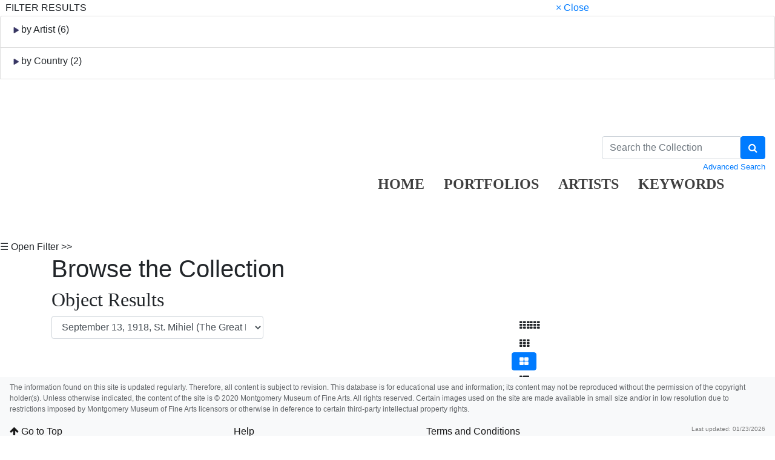

--- FILE ---
content_type: text/html; charset=UTF-8
request_url: https://collection.mmfa.org/objects-1/portfolio?records=50&query=keywordPath%20%3D%20%22Q%22%20and%20Disp_Obj_Type%20%3D%20%22Print%22%20and%20Century%20%3D%20%22Twentieth%20Century%22&sort=0
body_size: 10074
content:
<!DOCTYPE html PUBLIC "-//W3C//DTD XHTML 1.0 Transitional//EN"
        "http://www.w3.org/TR/xhtml1/DTD/xhtml1-transitional.dtd">
<!--Objects_1/Portfolio.htm-->
<html lang="en">

<head>
    <title>MMFA - </title>
    <meta http-equiv="content-type" content="text/html; charset=ISO-8859-1">
<meta name="viewport" content="width=device-width, initial-scale=1">

<link rel="stylesheet" type="text/css" href="https://maxcdn.bootstrapcdn.com/font-awesome/4.7.0/css/font-awesome.min.css" />


        <!-- start scripts -->
	<link rel="icon" href="/graphics/favicon.ico" type="image/x-ico" />

    <!-- inserts JavaScript at the top of every page -->
    <!-- <script type="text/javascript" src="/scripts/jquery-3.1.0.min.js"></script> -->
    <!-- <script src="https://ajax.googleapis.com/ajax/libs/jquery/3.3.1/jquery.min.js"></script> -->
    <script src="https://ajax.googleapis.com/ajax/libs/jquery/3.5.1/jquery.min.js"></script>

	<!-- <script src="https://code.jquery.com/jquery-1.12.4.js"></script>
    <script src="https://code.jquery.com/ui/1.12.1/jquery-ui.js"></script> -->
	<script src="https://cdnjs.cloudflare.com/ajax/libs/popper.js/1.14.7/umd/popper.min.js" integrity="sha384-UO2eT0CpHqdSJQ6hJty5KVphtPhzWj9WO1clHTMGa3JDZwrnQq4sF86dIHNDz0W1" crossorigin="anonymous"></script>

	<link rel="stylesheet" href="https://stackpath.bootstrapcdn.com/bootstrap/4.3.1/css/bootstrap.min.css" integrity="sha384-ggOyR0iXCbMQv3Xipma34MD+dH/1fQ784/j6cY/iJTQUOhcWr7x9JvoRxT2MZw1T" crossorigin="anonymous">
	<script src="https://stackpath.bootstrapcdn.com/bootstrap/4.3.1/js/bootstrap.min.js" integrity="sha384-JjSmVgyd0p3pXB1rRibZUAYoIIy6OrQ6VrjIEaFf/nJGzIxFDsf4x0xIM+B07jRM" crossorigin="anonymous"></script>

	<script src="https://unpkg.com/isotope-layout@3/dist/isotope.pkgd.min.js"></script>

	<script async src="https://www.googletagmanager.com/gtag/js?id=UA-113076750-1"></script>
	<script type="text/javascript" src="/scripts/ga_tags.js"></script>

    <script type="text/javascript" src="/scripts/highslide/highslide-full.min.js"></script>
    <link rel="stylesheet" type="text/css" href="/scripts/highslide/highslide.css" />
    <script type="text/javascript" src="/scripts/highslideinit.js"></script>
	
	<script type="text/javascript" src="/scripts/myscript.js"></script>
	<script async src="https://www.googletagmanager.com/gtag/js?id=UA-xxx"></script>
	<script type="text/javascript" src="/scripts/ga_tags.js"></script>

	<link rel="stylesheet" href="https://ajax.googleapis.com/ajax/libs/jqueryui/1.12.1/themes/smoothness/jquery-ui.css">
	<script src="https://ajax.googleapis.com/ajax/libs/jqueryui/1.12.1/jquery-ui.min.js"></script>

	<link id="bsdp-css" href="/scripts/bootstrap-datepicker/css/bootstrap-datepicker3.min.css" rel="stylesheet">
	<script src="/scripts/bootstrap-datepicker/js/bootstrap-datepicker.min.js"></script>
	<link rel="stylesheet" type="text/css" href="/kioskstyles.css"/>
    <script type="text/javascript">
		function getGallerySystemsCookie(name) {
			var value = "; " + document.cookie;
			var parts = value.split("; GSWK_" + name + "=");
			if (parts.length >= 2) {
				return parts.pop().split(";").shift();
			} else {
				return "";
			}
		}

		// console.log(jQuery);
        function getStyleObj (obj) {
            // returns a 'style' object that's properly formatted for the user's browser
            if(is.ns5) {
                styleObj = document.getElementById(obj).style;
            }
            else if(is.ie) {
                styleObj = eval("document.all." + obj + ".style");
            }
            else if(is.ns) {
                styleObj = eval("document." + obj);
            }

            return styleObj;
        }

        function menuOn(selMenu) {
            // // Change the background color of selMenu on mouse rollover.
            // var obj = getStyleObj(selMenu);
            // obj.backgroundColor ="#000";
            // //this color corresponds to the .menu a:hover bgcolor set in kioskstyles.css
        }

        function menuOff(selMenu) {
            // // Remove the background color of selMenu on mouse rollout.
            // if(currentMenu == selMenu) {
            //     // this is the 'current' menu; it should continue to look selected;
            //     setMenu(selMenu);
            // } else {
            //     var obj = getStyleObj(selMenu);
            //     obj.backgroundColor ="";
            // }
        }

        var currentMenu = "";

        function setMenu(selMenu) {
            // // Changes the background color of the selected menu
            // // This function is called in the 'onload' script of <body> tags.
            // currentMenu = selMenu;
            // var obj = getStyleObj(selMenu);
            // obj.backgroundColor ="#666666";
        }

        function showHelp(theURL) {
            theURL = '/Help/'+theURL+'.htm';
            var newWindow = window.open(theURL,'Help','width=300,height=400,scrollbars,resizable');
        }

        function addToPort(SessionID,Sequence,objID) {
            document.theForm.objID.value = objID;
            suffix = "?sid="+SessionID + "&x=" + Sequence;
            var portWind = window.open("/Kiosk/ChoosePort.htm"+suffix,"ChoosePort","height=150,width=300")
        }

        function addIDs() {
            document.theForm.action = document.theForm.action+document.theForm.portID.value+"*"+document.theForm.objID.value+suffix;
            document.theForm.submit();
        }

      $(document).ready( function() {
        $( "#accordion" ).accordion({
          collapsible: true,
          header: '.other-info',
          heightStyle: "content",
          active: false
        });
      } );

 
/* ^^^^^^^^^^^^^^^^^^^^^^^^^^^^^^^^^^^^^^^^^^^^^^^^^^^^^^^^^^^^^^
Disable context menu on images by GreenLava (BloggerSentral.com)
Version 1.0
You are free to copy and share this code but please do not remove this credit notice.
^^^^^^^^^^^^^^^^^^^^^^^^^^^^^^^^^^^^^^^^^^^^^^^^^^^^^^^^^^^^^^ */

   function nocontext(e) {
     var clickedTag = (e==null) ? event.srcElement.tagName : e.target.tagName;
     if (clickedTag == "IMG") {
       alert(alertMsg);
       return false;
     }
   }
   var alertMsg = "Right-click is disabled.";
   document.oncontextmenu = nocontext;
  //-->

    </script>
    <!-- have this at the end -->
    <link rel="stylesheet" type="text/css" href="/css/filterbox.css"/>
    <script type="text/javascript" src="/scripts/filterbox.js"></script>

    <!-- end scripts -->


</head>

<body class="clearfix">
    <div id="filterBox" class="sidenav">
    <div id="title">
		<table width="100%"><tr>
			<td>&nbsp;&nbsp;FILTER RESULTS</td>
			<td class="closebtn"><a href="javascript:void(0)" onclick="closeNav()">&times; Close</a></td>
		</tr></table>
    </div>

    <div id="filterFields">
        
        
			<div class="list-group"> <!-- by Artist -->
				<small>
					<div class="list-group-item">
						<h6 class="fieldName" id="artist">
							<img id="artistTriangleRight" src="/graphics/carat-right.jpg"/>
							<img id="artistTriangleDown" src="/graphics/carat-down.jpg" style="display:none;"/>
							by Artist (6)
						</h6>
					</div>
					<div id="artistValues" style="display:none;">
       					
						
							<a href="/objects-1/portfolio?records&#61;50&amp;query&#61;keywordPath&#37;20&#37;3D&#37;20&#37;22Q&#37;22&#37;20and&#37;20Disp_Obj_Type&#37;20&#37;3D&#37;20&#37;22Print&#37;22&#37;20and&#37;20Century&#37;20&#37;3D&#37;20&#37;22Twentieth&#37;20Century&#37;22&#37;20and&#37;20Disp_Maker_1&#37;20&#37;3D&#37;20&#37;22Anne Goldthwaite&#37;22&amp;sort&#61;0"
								class="list-group-item" style="padding: 5px 5px;">
							<div class="d-flex w-100 justify-content-between">
								<span class="mb-1">
									&nbsp;
									
										Anne Goldthwaite
									
								</span>
								<small class="text-muted">
									<span class="badge-pill badge-secondary text-right">9</span>
								</small>
							</div>
						</a>
					
							<a href="/objects-1/portfolio?records&#61;50&amp;query&#61;keywordPath&#37;20&#37;3D&#37;20&#37;22Q&#37;22&#37;20and&#37;20Disp_Obj_Type&#37;20&#37;3D&#37;20&#37;22Print&#37;22&#37;20and&#37;20Century&#37;20&#37;3D&#37;20&#37;22Twentieth&#37;20Century&#37;22&#37;20and&#37;20Disp_Maker_1&#37;20&#37;3D&#37;20&#37;22Audrey Flack&#37;22&amp;sort&#61;0"
								class="list-group-item" style="padding: 5px 5px;">
							<div class="d-flex w-100 justify-content-between">
								<span class="mb-1">
									&nbsp;
									
										Audrey Flack
									
								</span>
								<small class="text-muted">
									<span class="badge-pill badge-secondary text-right">1</span>
								</small>
							</div>
						</a>
					
							<a href="/objects-1/portfolio?records&#61;50&amp;query&#61;keywordPath&#37;20&#37;3D&#37;20&#37;22Q&#37;22&#37;20and&#37;20Disp_Obj_Type&#37;20&#37;3D&#37;20&#37;22Print&#37;22&#37;20and&#37;20Century&#37;20&#37;3D&#37;20&#37;22Twentieth&#37;20Century&#37;22&#37;20and&#37;20Disp_Maker_1&#37;20&#37;3D&#37;20&#37;22James Furr&#37;22&amp;sort&#61;0"
								class="list-group-item" style="padding: 5px 5px;">
							<div class="d-flex w-100 justify-content-between">
								<span class="mb-1">
									&nbsp;
									
										James Furr
									
								</span>
								<small class="text-muted">
									<span class="badge-pill badge-secondary text-right">1</span>
								</small>
							</div>
						</a>
					
							<a href="/objects-1/portfolio?records&#61;50&amp;query&#61;keywordPath&#37;20&#37;3D&#37;20&#37;22Q&#37;22&#37;20and&#37;20Disp_Obj_Type&#37;20&#37;3D&#37;20&#37;22Print&#37;22&#37;20and&#37;20Century&#37;20&#37;3D&#37;20&#37;22Twentieth&#37;20Century&#37;22&#37;20and&#37;20Disp_Maker_1&#37;20&#37;3D&#37;20&#37;22Kerr Eby&#37;22&amp;sort&#61;0"
								class="list-group-item" style="padding: 5px 5px;">
							<div class="d-flex w-100 justify-content-between">
								<span class="mb-1">
									&nbsp;
									
										Kerr Eby
									
								</span>
								<small class="text-muted">
									<span class="badge-pill badge-secondary text-right">2</span>
								</small>
							</div>
						</a>
					
							<a href="/objects-1/portfolio?records&#61;50&amp;query&#61;keywordPath&#37;20&#37;3D&#37;20&#37;22Q&#37;22&#37;20and&#37;20Disp_Obj_Type&#37;20&#37;3D&#37;20&#37;22Print&#37;22&#37;20and&#37;20Century&#37;20&#37;3D&#37;20&#37;22Twentieth&#37;20Century&#37;22&#37;20and&#37;20Disp_Maker_1&#37;20&#37;3D&#37;20&#37;22Maltby Sykes&#37;22&amp;sort&#61;0"
								class="list-group-item" style="padding: 5px 5px;">
							<div class="d-flex w-100 justify-content-between">
								<span class="mb-1">
									&nbsp;
									
										Maltby Sykes
									
								</span>
								<small class="text-muted">
									<span class="badge-pill badge-secondary text-right">1</span>
								</small>
							</div>
						</a>
					
							<a href="/objects-1/portfolio?records&#61;50&amp;query&#61;keywordPath&#37;20&#37;3D&#37;20&#37;22Q&#37;22&#37;20and&#37;20Disp_Obj_Type&#37;20&#37;3D&#37;20&#37;22Print&#37;22&#37;20and&#37;20Century&#37;20&#37;3D&#37;20&#37;22Twentieth&#37;20Century&#37;22&#37;20and&#37;20Disp_Maker_1&#37;20&#37;3D&#37;20&#37;22Mildred Nungester&#37;22&amp;sort&#61;0"
								class="list-group-item" style="padding: 5px 5px;">
							<div class="d-flex w-100 justify-content-between">
								<span class="mb-1">
									&nbsp;
									
										Mildred Nungester
									
								</span>
								<small class="text-muted">
									<span class="badge-pill badge-secondary text-right">1</span>
								</small>
							</div>
						</a>
					
					</div>
				</small>
			</div>
		

		
		

		
		
			<div class="list-group"> <!-- by Country -->
				<small>
					<div class="list-group-item">
						<h6 class="fieldName" id="country">
							<img id="countryTriangleRight" src="/graphics/carat-right.jpg"/>
							<img id="countryTriangleDown" src="/graphics/carat-down.jpg" style="display:none;"/>
							by Country (2)
						</h6>
					</div>
					<div id="countryValues" style="display:none;">
       					
						
							<a href="/objects-1/portfolio?records&#61;50&amp;query&#61;keywordPath&#37;20&#37;3D&#37;20&#37;22Q&#37;22&#37;20and&#37;20Disp_Obj_Type&#37;20&#37;3D&#37;20&#37;22Print&#37;22&#37;20and&#37;20Century&#37;20&#37;3D&#37;20&#37;22Twentieth&#37;20Century&#37;22&#37;20and&#37;20Creation_Place2&#37;20&#37;3D&#37;20&#37;22&#37;22&amp;sort&#61;0"
								    class="list-group-item" style="padding: 5px 5px;">
								<div class="d-flex w-100 justify-content-between">
									<span class="mb-1">
										&nbsp;
										
											<small><em class="disabled">{blank country}</em></small>
										
									</span>
									<small class="text-muted">
										<span class="badge-pill badge-secondary text-right">5</span>
									</small>
								</div>
							</a>
						
							<a href="/objects-1/portfolio?records&#61;50&amp;query&#61;keywordPath&#37;20&#37;3D&#37;20&#37;22Q&#37;22&#37;20and&#37;20Disp_Obj_Type&#37;20&#37;3D&#37;20&#37;22Print&#37;22&#37;20and&#37;20Century&#37;20&#37;3D&#37;20&#37;22Twentieth&#37;20Century&#37;22&#37;20and&#37;20Creation_Place2&#37;20&#37;3D&#37;20&#37;22American&#37;22&amp;sort&#61;0"
								    class="list-group-item" style="padding: 5px 5px;">
								<div class="d-flex w-100 justify-content-between">
									<span class="mb-1">
										&nbsp;
										
											American
										
									</span>
									<small class="text-muted">
										<span class="badge-pill badge-secondary text-right">10</span>
									</small>
								</div>
							</a>
						
					</div>
				</small>
			</div>
		

		
		

		
		
	</div>
</div>

    <div id="main">
        <a class="skippy sr-only sr-only-focusable" role="navigation" aria-label="Skip links" href="#main">
    Skip to Content
</a>

<header  style= "height: 250px" class="navbar navbar-expand-md navbar-light bg-none mb-3">
    <a class="navbar-brand mr-auto" href="https://mmfa.org" target="_blank">
       <div class="logo" style="display:inline;"></div>

    </a>

    <ul class="navbar-nav mt-2 mt-lg--4 px-2" style="position:absolute; top:140px; left:600px">
        <li class="nav-item px-2">
            <a class="nav-link" style="font-family: hnc;color: black;opacity: 0.75;font-weight:bold;font-size: 24px;" href="/">HOME</a>
        </li>


				
              <li class="nav-item px-2">  
                    <a class="nav-link" style="font-family: hnc; color: black;opacity: 0.75;font-weight:bold;font-size: 24px;" href="/portfolios/list?records=12">PORTFOLIOS</a>
                </li>
                
                
                
               <li class="nav-item px-2"> 
                    <a class="nav-link" style="font-family: hnc;color: black;opacity: 0.75;font-weight:bold;font-size: 24px;" href="/kiosk/BrowseArtist.htm">ARTISTS</a>
                </li>
               			   
               <li class="nav-item px-2"> <a class="nav-link" style="font-family: hnc;color: black;opacity: 0.75;font-weight:bold;font-size: 24px;" href="/kiosk/BrowseKeywords.htm">KEYWORDS</a></li>
                <li class="nav-item px-2"></li>

    </ul>

      <form class="form-inline my-2 my-lg-0" role="search" action="/4DACTION/HANDLECGI/Search" method="post">
        <input type="hidden" name="SearchField4" value="mfs"/>
        <input type="hidden" name="SearchOp4" value="all"/ id="SearchOp4">
        <input type="hidden" name="SearchTable" value="Objects_1"/>
        <input type="hidden" name="display" value="portfolio"/>
        <input type="hidden" name="records" value="50"/>
        <input type="hidden" name="sort" value="9"/>
		<input type="hidden" name="search_type" value="quick_search">

        <div style="max-width:270px" >
            <div class="input-group">
                <input class="form-control" type="text" placeholder="Search the Collection" size="35" name="SearchValue4" value=""/>
                <span class="input-group-btn">
                    <button type="submit" class="btn btn-primary" aria-label="Search Collection" name="doSubmit" style="height:100%;">
                        <i class="fa fa-search"></i>
                    </button>
                </span>
            </div>
            <div class="float-left small">
               
            </div>
            <div class="float-right small" style="padding-top:3px;">
                <a href="/kiosk/search.htm">Advanced Search</a>
            </div>
        </div>
    </form>

    
</header>

		<span onclick="openNav()" id="openFilterBtn" class="sticky-top">&#9776; Open Filter &gt;&gt;</span>


    <div class="container"> <!-- title and navigation -->
        
            <div class="pageHeader">
                <h1>Browse the Collection</h1>
                <h2 style="font-family: hnc">Object Results</h2>
            </div>
        

        <div class="row">
            <div class="col col-sm col-md-5 col-lg-4 col-xl-4 mr-auto">
                <form id='popup' name='popup' method='get' action='/objects-1/info?query=keywordPath%20%3D%20%22Q%22%20and%20Disp_Obj_Type%20%3D%20%22Print%22%20and%20Century%20%3D%20%22Twentieth%20Century%22&sort=0'>
                    <input type='hidden' name='query' id='query' value='keywordPath%20%3D%20%22Q%22%20and%20Disp_Obj_Type%20%3D%20%22Print%22%20and%20Century%20%3D%20%22Twentieth%20Century%22' />
                    <select class="form-control" name='page' title='page' id='page' onchange='document.forms["popup"].submit()'>
                        
                            <option value='1'  selected='selected' >
                                September 13, 1918, St. Mihiel (The Great Black Cloud) - Kerr Eby
                            </option>
                        
                            <option value='2' >
                                Ouray&#39;s Magic Pipe Dream - James Furr
                            </option>
                        
                            <option value='3' >
                                Fourth of July Still Life - Audrey Flack
                            </option>
                        
                            <option value='4' >
                                USO Square Dance - Mildred Nungester
                            </option>
                        
                            <option value='5' >
                                U. S. Soldier - Anne Goldthwaite
                            </option>
                        
                            <option value='6' >
                                Captain Edward Lowry (No. 2) - Anne Goldthwaite
                            </option>
                        
                            <option value='7' >
                                Captain Edward Lowry (No. 2) - Anne Goldthwaite
                            </option>
                        
                            <option value='8' >
                                Captain Edward Lowry (No. 1) - Anne Goldthwaite
                            </option>
                        
                            <option value='9' >
                                Profile Portrait of a Sailor - Anne Goldthwaite
                            </option>
                        
                            <option value='10' >
                                Of the London Scottish - Anne Goldthwaite
                            </option>
                        
                            <option value='11' >
                                Two Soldiers at Yaphank - Anne Goldthwaite
                            </option>
                        
                            <option value='12' >
                                Two Soldiers at Yaphank - Anne Goldthwaite
                            </option>
                        
                            <option value='13' >
                                Jules Kilmer Korner - Anne Goldthwaite
                            </option>
                        
                            <option value='14' >
                                Chow - Maltby Sykes
                            </option>
                        
                            <option value='15' >
                                No Man&#39;s Land, St. Mihiel Drive - Kerr Eby
                            </option>
                        
                    </select>
                </form>
            </div>

            <div class="col col-sm col-md-4 col-lg-4 col-xl-4"> <!-- display options -->
                <div class="display-options" style="display:inline;">
                        <div claass="navtxt">
                            <a class="btn btn-default" href="/objects-1/tiny_thumbnails?records=500&query=keywordPath%20%3D%20%22Q%22%20and%20Disp_Obj_Type%20%3D%20%22Print%22%20and%20Century%20%3D%20%22Twentieth%20Century%22&sort=0" aria-label="Go to Tiny Thumbnails view">
                                <i class="fa fa-th" aria-hidden="true" style="margin-right:1px;"></i><i class="fa fa-th" aria-hidden="true"></i>
                            </a>
                        </div>
                    <div claass="navtxt">
                        <a class="btn btn-default" href="/objects-1/thumbnails?records=20&query=keywordPath%20%3D%20%22Q%22%20and%20Disp_Obj_Type%20%3D%20%22Print%22%20and%20Century%20%3D%20%22Twentieth%20Century%22&sort=0" aria-label="Go to Thumbnails view">
                            <i class="fa fa-th" aria-hidden="true"></i>
                        </a>
                    </div>
                    <div claass="navtxt">
                        <a class="btn btn-primary" disabled="disabled" href="#" aria-label="Go to Portfolio view">
                            <i class="fa fa-th-large" aria-hidden="true"></i>
                        </a>
                    </div>
                    <div claass="navtxt">
                        <a class="btn btn-default" href="/objects-1/list?records=25&query=keywordPath%20%3D%20%22Q%22%20and%20Disp_Obj_Type%20%3D%20%22Print%22%20and%20Century%20%3D%20%22Twentieth%20Century%22&sort=0" aria-label="Stay on list view">
                            <i class="fa fa-th-list"></i>
                        </a>
                    </div>
                </div>
            </div>
        </div>

        <!-- start pagenavigation -->

<!-- draws next/previous links at the top of every page that has a record selection -->

<style>
    .pager {
        margin-bottom: 0;
        padding-bottom: 0;
    }
    .pager li > span.textOnly {
      display: inline-block;
      padding: 5px 14px;
      background-color: #fff;
      border: 0;
    }
</style>

<table width=100% class="mt-2">
    <tr>
        <td>
            
                <button type="button" class="btn btn-outline-secondary" disabled>
                    <span class="fa fa-step-backward" aria-hidden="true"></span>
                    First
                </button>
                <button type="button" class="btn btn-outline-secondary" disabled>
                    <span class="fa fa-chevron-left" aria-hidden="true"></span>
                    Previous
                </button>
            
        </td>
        <td class="text-center">
            
        		Showing 1 to 15 of 15 Records
        	
        </td>
        <td>
            <div class="float-right">
                
                    <button type="button" class="btn btn-outline-secondary" disabled>
                        Next
                        <span class="fa fa-chevron-right" aria-hidden="true"></span>
                    </button>
                    <button type="button" class="btn btn-outline-secondary" disabled>
                        Last
                        <span class="fa fa-step-forward" aria-hidden="true"></span>
                    </button>
                
            </div>
        </td>
    </tr>
</table>

<p class="err"></p>

<!-- end pagenavigation -->

    </div>
<p style="text-align: center;font-weight: NORMAL;font-family:hnc"> Narrow down your search with the FILTER RESULTS tab on the right.<p>
    <hr/>

    <div style="position: relative;">


        <div class="container">
            <a name="main"></a>

            <!-- The following will repeat for each record in the page.-->
            <div class="d-flex flex-wrap align-self-start">
                  <!-- loads the first record -->
                                          <!-- set temp counter for the loop -->

                <!--The following will be repeated for each record in the Object List.-->
                                       <!-- loop based on the temp counter -->
                                                                     <!-- increment the temp counter -->
                    <div class="m-4">
                        <div class="card hoverOutline text-center" style="width:300px; margin-bottom:10px;">
                            <div class="card-img-top" style="max-width:300px;max-height:300px;">
                                <a href="/objects-1/info?query&#61;keywordPath&#37;20&#37;3D&#37;20&#37;22Q&#37;22&#37;20and&#37;20Disp_Obj_Type&#37;20&#37;3D&#37;20&#37;22Print&#37;22&#37;20and&#37;20Century&#37;20&#37;3D&#37;20&#37;22Twentieth&#37;20Century&#37;22&amp;sort&#61;0"
                                    aria-label="Open description page for September 13, 1918, St. Mihiel (The Great Black Cloud)"
                                    title="Open object description">

                                    
                                        <img src="/media/Previews/1992/1992.0002.0001.or1.png"
                                             height="193"
                                             width="300"
                                             alt="Image of September 13, 1918, St. Mihiel (The Great Black Cloud)" />
                                    
                                </a>
                            </div>

                            <div class="card-body">
                                
                                    <h5 class="card-title">
                                        <a class="noColor" href="/objects-1/info?query&#61;keywordPath&#37;20&#37;3D&#37;20&#37;22Q&#37;22&#37;20and&#37;20Disp_Obj_Type&#37;20&#37;3D&#37;20&#37;22Print&#37;22&#37;20and&#37;20Century&#37;20&#37;3D&#37;20&#37;22Twentieth&#37;20Century&#37;22&amp;sort&#61;0"
                                            aria-label="Open description page for September 13, 1918, St. Mihiel (The Great Black Cloud)"
                                            title="Open object description">
                                            <em>September 13, 1918, St. Mihiel (The Great Black Cloud)</em>
                                        </a>
                                    </h5>
                                

                                <p class="card-text small">
                                    
                                        <a href="/artist-maker/info/49?sort&#61;3"
                                            aria-label="Open artist detail record for Kerr Eby linked to September 13, 1918, St. Mihiel (The Great Black Cloud)">
                                            Kerr Eby
                                        </a><br/>
                                    
                                    1934<br/>
                                    
                                        Etching and aquatint on paper<br/>
                                    
                                    <br/>									


  
                                </p>

                                
                            </div>
                        </div>
                    </div>
                                                     <!-- load the next record -->
                                       <!-- loop based on the temp counter -->
                                                                     <!-- increment the temp counter -->
                    <div class="m-4">
                        <div class="card hoverOutline text-center" style="width:300px; margin-bottom:10px;">
                            <div class="card-img-top" style="max-width:300px;max-height:300px;">
                                <a href="/objects-1/info?query&#61;keywordPath&#37;20&#37;3D&#37;20&#37;22Q&#37;22&#37;20and&#37;20Disp_Obj_Type&#37;20&#37;3D&#37;20&#37;22Print&#37;22&#37;20and&#37;20Century&#37;20&#37;3D&#37;20&#37;22Twentieth&#37;20Century&#37;22&amp;sort&#61;0&amp;page&#61;2"
                                    aria-label="Open description page for Ouray&#39;s Magic Pipe Dream"
                                    title="Open object description">

                                    
                                        <img src="/media/Previews/1970-1979/1972.0002.or1.png"
                                             height="300"
                                             width="232"
                                             alt="Image of Ouray&#39;s Magic Pipe Dream" />
                                    
                                </a>
                            </div>

                            <div class="card-body">
                                
                                    <h5 class="card-title">
                                        <a class="noColor" href="/objects-1/info?query&#61;keywordPath&#37;20&#37;3D&#37;20&#37;22Q&#37;22&#37;20and&#37;20Disp_Obj_Type&#37;20&#37;3D&#37;20&#37;22Print&#37;22&#37;20and&#37;20Century&#37;20&#37;3D&#37;20&#37;22Twentieth&#37;20Century&#37;22&amp;sort&#61;0&amp;page&#61;2"
                                            aria-label="Open description page for Ouray&#39;s Magic Pipe Dream"
                                            title="Open object description">
                                            <em>Ouray&#39;s Magic Pipe Dream</em>
                                        </a>
                                    </h5>
                                

                                <p class="card-text small">
                                    
                                        <a href="/artist-maker/info/401?sort&#61;3"
                                            aria-label="Open artist detail record for James Furr linked to Ouray&#39;s Magic Pipe Dream">
                                            James Furr
                                        </a><br/>
                                    
                                    1971<br/>
                                    
                                        Color lithograph on paper<br/>
                                    
                                    <br/>									


  
                                </p>

                                
                            </div>
                        </div>
                    </div>
                                                     <!-- load the next record -->
                                       <!-- loop based on the temp counter -->
                                                                     <!-- increment the temp counter -->
                    <div class="m-4">
                        <div class="card hoverOutline text-center" style="width:300px; margin-bottom:10px;">
                            <div class="card-img-top" style="max-width:300px;max-height:300px;">
                                <a href="/objects-1/info?query&#61;keywordPath&#37;20&#37;3D&#37;20&#37;22Q&#37;22&#37;20and&#37;20Disp_Obj_Type&#37;20&#37;3D&#37;20&#37;22Print&#37;22&#37;20and&#37;20Century&#37;20&#37;3D&#37;20&#37;22Twentieth&#37;20Century&#37;22&amp;sort&#61;0&amp;page&#61;3"
                                    aria-label="Open description page for Fourth of July Still Life"
                                    title="Open object description">

                                    
                                        <img src="/media/Previews/1970-1979/1976.0153.or.png"
                                             height="293"
                                             width="300"
                                             alt="Image of Fourth of July Still Life" />
                                    
                                </a>
                            </div>

                            <div class="card-body">
                                
                                    <h5 class="card-title">
                                        <a class="noColor" href="/objects-1/info?query&#61;keywordPath&#37;20&#37;3D&#37;20&#37;22Q&#37;22&#37;20and&#37;20Disp_Obj_Type&#37;20&#37;3D&#37;20&#37;22Print&#37;22&#37;20and&#37;20Century&#37;20&#37;3D&#37;20&#37;22Twentieth&#37;20Century&#37;22&amp;sort&#61;0&amp;page&#61;3"
                                            aria-label="Open description page for Fourth of July Still Life"
                                            title="Open object description">
                                            <em>Fourth of July Still Life</em>
                                        </a>
                                    </h5>
                                

                                <p class="card-text small">
                                    
                                        <a href="/artist-maker/info/54?sort&#61;3"
                                            aria-label="Open artist detail record for Audrey Flack linked to Fourth of July Still Life">
                                            Audrey Flack
                                        </a><br/>
                                    
                                    1975<br/>
                                    
                                        Screen print, laminated, die cut on paper<br/>
                                    
                                    <br/>									


  
                                </p>

                                
                            </div>
                        </div>
                    </div>
                                                     <!-- load the next record -->
                                       <!-- loop based on the temp counter -->
                                                                     <!-- increment the temp counter -->
                    <div class="m-4">
                        <div class="card hoverOutline text-center" style="width:300px; margin-bottom:10px;">
                            <div class="card-img-top" style="max-width:300px;max-height:300px;">
                                <a href="/objects-1/info?query&#61;keywordPath&#37;20&#37;3D&#37;20&#37;22Q&#37;22&#37;20and&#37;20Disp_Obj_Type&#37;20&#37;3D&#37;20&#37;22Print&#37;22&#37;20and&#37;20Century&#37;20&#37;3D&#37;20&#37;22Twentieth&#37;20Century&#37;22&amp;sort&#61;0&amp;page&#61;4"
                                    aria-label="Open description page for USO Square Dance"
                                    title="Open object description">

                                    
                                        <img src="/media/Previews/1989/1989.0008.0010.or1.png"
                                             height="223"
                                             width="300"
                                             alt="Image of USO Square Dance" />
                                    
                                </a>
                            </div>

                            <div class="card-body">
                                
                                    <h5 class="card-title">
                                        <a class="noColor" href="/objects-1/info?query&#61;keywordPath&#37;20&#37;3D&#37;20&#37;22Q&#37;22&#37;20and&#37;20Disp_Obj_Type&#37;20&#37;3D&#37;20&#37;22Print&#37;22&#37;20and&#37;20Century&#37;20&#37;3D&#37;20&#37;22Twentieth&#37;20Century&#37;22&amp;sort&#61;0&amp;page&#61;4"
                                            aria-label="Open description page for USO Square Dance"
                                            title="Open object description">
                                            <em>USO Square Dance</em>
                                        </a>
                                    </h5>
                                

                                <p class="card-text small">
                                    
                                        <a href="/artist-maker/info/493?sort&#61;3"
                                            aria-label="Open artist detail record for Mildred Nungester linked to USO Square Dance">
                                            Mildred Nungester
                                        </a><br/>
                                    
                                    1943<br/>
                                    
                                        Lithograph on paper<br/>
                                    
                                    <br/>									


  
                                </p>

                                
                            </div>
                        </div>
                    </div>
                                                     <!-- load the next record -->
                                       <!-- loop based on the temp counter -->
                                                                     <!-- increment the temp counter -->
                    <div class="m-4">
                        <div class="card hoverOutline text-center" style="width:300px; margin-bottom:10px;">
                            <div class="card-img-top" style="max-width:300px;max-height:300px;">
                                <a href="/objects-1/info?query&#61;keywordPath&#37;20&#37;3D&#37;20&#37;22Q&#37;22&#37;20and&#37;20Disp_Obj_Type&#37;20&#37;3D&#37;20&#37;22Print&#37;22&#37;20and&#37;20Century&#37;20&#37;3D&#37;20&#37;22Twentieth&#37;20Century&#37;22&amp;sort&#61;0&amp;page&#61;5"
                                    aria-label="Open description page for U. S. Soldier"
                                    title="Open object description">

                                    
                                        <img src="/media/Previews/1970-1979/1972.0060.or1.png"
                                             height="300"
                                             width="228"
                                             alt="Image of U. S. Soldier" />
                                    
                                </a>
                            </div>

                            <div class="card-body">
                                
                                    <h5 class="card-title">
                                        <a class="noColor" href="/objects-1/info?query&#61;keywordPath&#37;20&#37;3D&#37;20&#37;22Q&#37;22&#37;20and&#37;20Disp_Obj_Type&#37;20&#37;3D&#37;20&#37;22Print&#37;22&#37;20and&#37;20Century&#37;20&#37;3D&#37;20&#37;22Twentieth&#37;20Century&#37;22&amp;sort&#61;0&amp;page&#61;5"
                                            aria-label="Open description page for U. S. Soldier"
                                            title="Open object description">
                                            <em>U. S. Soldier</em>
                                        </a>
                                    </h5>
                                

                                <p class="card-text small">
                                    
                                        <a href="/artist-maker/info/60?sort&#61;3"
                                            aria-label="Open artist detail record for Anne Goldthwaite linked to U. S. Soldier">
                                            Anne Goldthwaite
                                        </a><br/>
                                    
                                    about 1915<br/>
                                    
                                        Etching on paper<br/>
                                    
                                    <br/>									


  
                                </p>

                                
                            </div>
                        </div>
                    </div>
                                                     <!-- load the next record -->
                                       <!-- loop based on the temp counter -->
                                                                     <!-- increment the temp counter -->
                    <div class="m-4">
                        <div class="card hoverOutline text-center" style="width:300px; margin-bottom:10px;">
                            <div class="card-img-top" style="max-width:300px;max-height:300px;">
                                <a href="/objects-1/info?query&#61;keywordPath&#37;20&#37;3D&#37;20&#37;22Q&#37;22&#37;20and&#37;20Disp_Obj_Type&#37;20&#37;3D&#37;20&#37;22Print&#37;22&#37;20and&#37;20Century&#37;20&#37;3D&#37;20&#37;22Twentieth&#37;20Century&#37;22&amp;sort&#61;0&amp;page&#61;6"
                                    aria-label="Open description page for Captain Edward Lowry (No. 2)"
                                    title="Open object description">

                                    
                                        <img src="/media/Previews/1982/1982.0016.0200.or1.png"
                                             height="300"
                                             width="245"
                                             alt="Image of Captain Edward Lowry (No. 2)" />
                                    
                                </a>
                            </div>

                            <div class="card-body">
                                
                                    <h5 class="card-title">
                                        <a class="noColor" href="/objects-1/info?query&#61;keywordPath&#37;20&#37;3D&#37;20&#37;22Q&#37;22&#37;20and&#37;20Disp_Obj_Type&#37;20&#37;3D&#37;20&#37;22Print&#37;22&#37;20and&#37;20Century&#37;20&#37;3D&#37;20&#37;22Twentieth&#37;20Century&#37;22&amp;sort&#61;0&amp;page&#61;6"
                                            aria-label="Open description page for Captain Edward Lowry (No. 2)"
                                            title="Open object description">
                                            <em>Captain Edward Lowry (No. 2)</em>
                                        </a>
                                    </h5>
                                

                                <p class="card-text small">
                                    
                                        <a href="/artist-maker/info/60?sort&#61;3"
                                            aria-label="Open artist detail record for Anne Goldthwaite linked to Captain Edward Lowry (No. 2)">
                                            Anne Goldthwaite
                                        </a><br/>
                                    
                                    about 1918<br/>
                                    
                                        Etching on paper<br/>
                                    
                                    <br/>									


  
                                </p>

                                
                            </div>
                        </div>
                    </div>
                                                     <!-- load the next record -->
                                       <!-- loop based on the temp counter -->
                                                                     <!-- increment the temp counter -->
                    <div class="m-4">
                        <div class="card hoverOutline text-center" style="width:300px; margin-bottom:10px;">
                            <div class="card-img-top" style="max-width:300px;max-height:300px;">
                                <a href="/objects-1/info?query&#61;keywordPath&#37;20&#37;3D&#37;20&#37;22Q&#37;22&#37;20and&#37;20Disp_Obj_Type&#37;20&#37;3D&#37;20&#37;22Print&#37;22&#37;20and&#37;20Century&#37;20&#37;3D&#37;20&#37;22Twentieth&#37;20Century&#37;22&amp;sort&#61;0&amp;page&#61;7"
                                    aria-label="Open description page for Captain Edward Lowry (No. 2)"
                                    title="Open object description">

                                    
                                        <img src="/media/Previews/1982/1982.0016.0199.or1.png"
                                             height="300"
                                             width="245"
                                             alt="Image of Captain Edward Lowry (No. 2)" />
                                    
                                </a>
                            </div>

                            <div class="card-body">
                                
                                    <h5 class="card-title">
                                        <a class="noColor" href="/objects-1/info?query&#61;keywordPath&#37;20&#37;3D&#37;20&#37;22Q&#37;22&#37;20and&#37;20Disp_Obj_Type&#37;20&#37;3D&#37;20&#37;22Print&#37;22&#37;20and&#37;20Century&#37;20&#37;3D&#37;20&#37;22Twentieth&#37;20Century&#37;22&amp;sort&#61;0&amp;page&#61;7"
                                            aria-label="Open description page for Captain Edward Lowry (No. 2)"
                                            title="Open object description">
                                            <em>Captain Edward Lowry (No. 2)</em>
                                        </a>
                                    </h5>
                                

                                <p class="card-text small">
                                    
                                        <a href="/artist-maker/info/60?sort&#61;3"
                                            aria-label="Open artist detail record for Anne Goldthwaite linked to Captain Edward Lowry (No. 2)">
                                            Anne Goldthwaite
                                        </a><br/>
                                    
                                    about 1918<br/>
                                    
                                        Etching on paper<br/>
                                    
                                    <br/>									


  
                                </p>

                                
                            </div>
                        </div>
                    </div>
                                                     <!-- load the next record -->
                                       <!-- loop based on the temp counter -->
                                                                     <!-- increment the temp counter -->
                    <div class="m-4">
                        <div class="card hoverOutline text-center" style="width:300px; margin-bottom:10px;">
                            <div class="card-img-top" style="max-width:300px;max-height:300px;">
                                <a href="/objects-1/info?query&#61;keywordPath&#37;20&#37;3D&#37;20&#37;22Q&#37;22&#37;20and&#37;20Disp_Obj_Type&#37;20&#37;3D&#37;20&#37;22Print&#37;22&#37;20and&#37;20Century&#37;20&#37;3D&#37;20&#37;22Twentieth&#37;20Century&#37;22&amp;sort&#61;0&amp;page&#61;8"
                                    aria-label="Open description page for Captain Edward Lowry (No. 1)"
                                    title="Open object description">

                                    
                                        <img src="/media/Previews/1982/1982.0016.0198.or1.png"
                                             height="300"
                                             width="245"
                                             alt="Image of Captain Edward Lowry (No. 1)" />
                                    
                                </a>
                            </div>

                            <div class="card-body">
                                
                                    <h5 class="card-title">
                                        <a class="noColor" href="/objects-1/info?query&#61;keywordPath&#37;20&#37;3D&#37;20&#37;22Q&#37;22&#37;20and&#37;20Disp_Obj_Type&#37;20&#37;3D&#37;20&#37;22Print&#37;22&#37;20and&#37;20Century&#37;20&#37;3D&#37;20&#37;22Twentieth&#37;20Century&#37;22&amp;sort&#61;0&amp;page&#61;8"
                                            aria-label="Open description page for Captain Edward Lowry (No. 1)"
                                            title="Open object description">
                                            <em>Captain Edward Lowry (No. 1)</em>
                                        </a>
                                    </h5>
                                

                                <p class="card-text small">
                                    
                                        <a href="/artist-maker/info/60?sort&#61;3"
                                            aria-label="Open artist detail record for Anne Goldthwaite linked to Captain Edward Lowry (No. 1)">
                                            Anne Goldthwaite
                                        </a><br/>
                                    
                                    1918<br/>
                                    
                                        Etching on paper<br/>
                                    
                                    <br/>									


  
                                </p>

                                
                            </div>
                        </div>
                    </div>
                                                     <!-- load the next record -->
                                       <!-- loop based on the temp counter -->
                                                                     <!-- increment the temp counter -->
                    <div class="m-4">
                        <div class="card hoverOutline text-center" style="width:300px; margin-bottom:10px;">
                            <div class="card-img-top" style="max-width:300px;max-height:300px;">
                                <a href="/objects-1/info?query&#61;keywordPath&#37;20&#37;3D&#37;20&#37;22Q&#37;22&#37;20and&#37;20Disp_Obj_Type&#37;20&#37;3D&#37;20&#37;22Print&#37;22&#37;20and&#37;20Century&#37;20&#37;3D&#37;20&#37;22Twentieth&#37;20Century&#37;22&amp;sort&#61;0&amp;page&#61;9"
                                    aria-label="Open description page for Profile Portrait of a Sailor"
                                    title="Open object description">

                                    
                                        <img src="/media/Previews/1982/1982.0016.0156.or1.png"
                                             height="300"
                                             width="240"
                                             alt="Image of Profile Portrait of a Sailor" />
                                    
                                </a>
                            </div>

                            <div class="card-body">
                                
                                    <h5 class="card-title">
                                        <a class="noColor" href="/objects-1/info?query&#61;keywordPath&#37;20&#37;3D&#37;20&#37;22Q&#37;22&#37;20and&#37;20Disp_Obj_Type&#37;20&#37;3D&#37;20&#37;22Print&#37;22&#37;20and&#37;20Century&#37;20&#37;3D&#37;20&#37;22Twentieth&#37;20Century&#37;22&amp;sort&#61;0&amp;page&#61;9"
                                            aria-label="Open description page for Profile Portrait of a Sailor"
                                            title="Open object description">
                                            <em>Profile Portrait of a Sailor</em>
                                        </a>
                                    </h5>
                                

                                <p class="card-text small">
                                    
                                        <a href="/artist-maker/info/60?sort&#61;3"
                                            aria-label="Open artist detail record for Anne Goldthwaite linked to Profile Portrait of a Sailor">
                                            Anne Goldthwaite
                                        </a><br/>
                                    
                                    about 1916<br/>
                                    
                                        Etching on paper<br/>
                                    
                                    <br/>									


  
                                </p>

                                
                            </div>
                        </div>
                    </div>
                                                     <!-- load the next record -->
                                       <!-- loop based on the temp counter -->
                                                                     <!-- increment the temp counter -->
                    <div class="m-4">
                        <div class="card hoverOutline text-center" style="width:300px; margin-bottom:10px;">
                            <div class="card-img-top" style="max-width:300px;max-height:300px;">
                                <a href="/objects-1/info?query&#61;keywordPath&#37;20&#37;3D&#37;20&#37;22Q&#37;22&#37;20and&#37;20Disp_Obj_Type&#37;20&#37;3D&#37;20&#37;22Print&#37;22&#37;20and&#37;20Century&#37;20&#37;3D&#37;20&#37;22Twentieth&#37;20Century&#37;22&amp;sort&#61;0&amp;page&#61;10"
                                    aria-label="Open description page for Of the London Scottish"
                                    title="Open object description">

                                    
                                        <img src="/media/Previews/1982/1982.0016.0154.or1.png"
                                             height="300"
                                             width="259"
                                             alt="Image of Of the London Scottish" />
                                    
                                </a>
                            </div>

                            <div class="card-body">
                                
                                    <h5 class="card-title">
                                        <a class="noColor" href="/objects-1/info?query&#61;keywordPath&#37;20&#37;3D&#37;20&#37;22Q&#37;22&#37;20and&#37;20Disp_Obj_Type&#37;20&#37;3D&#37;20&#37;22Print&#37;22&#37;20and&#37;20Century&#37;20&#37;3D&#37;20&#37;22Twentieth&#37;20Century&#37;22&amp;sort&#61;0&amp;page&#61;10"
                                            aria-label="Open description page for Of the London Scottish"
                                            title="Open object description">
                                            <em>Of the London Scottish</em>
                                        </a>
                                    </h5>
                                

                                <p class="card-text small">
                                    
                                        <a href="/artist-maker/info/60?sort&#61;3"
                                            aria-label="Open artist detail record for Anne Goldthwaite linked to Of the London Scottish">
                                            Anne Goldthwaite
                                        </a><br/>
                                    
                                    about 1916<br/>
                                    
                                        Etching on paper<br/>
                                    
                                    <br/>									


  
                                </p>

                                
                            </div>
                        </div>
                    </div>
                                                     <!-- load the next record -->
                                       <!-- loop based on the temp counter -->
                                                                     <!-- increment the temp counter -->
                    <div class="m-4">
                        <div class="card hoverOutline text-center" style="width:300px; margin-bottom:10px;">
                            <div class="card-img-top" style="max-width:300px;max-height:300px;">
                                <a href="/objects-1/info?query&#61;keywordPath&#37;20&#37;3D&#37;20&#37;22Q&#37;22&#37;20and&#37;20Disp_Obj_Type&#37;20&#37;3D&#37;20&#37;22Print&#37;22&#37;20and&#37;20Century&#37;20&#37;3D&#37;20&#37;22Twentieth&#37;20Century&#37;22&amp;sort&#61;0&amp;page&#61;11"
                                    aria-label="Open description page for Two Soldiers at Yaphank"
                                    title="Open object description">

                                    
                                        <img src="/media/Previews/1982/1982.0016.0153.or1.png"
                                             height="300"
                                             width="259"
                                             alt="Image of Two Soldiers at Yaphank" />
                                    
                                </a>
                            </div>

                            <div class="card-body">
                                
                                    <h5 class="card-title">
                                        <a class="noColor" href="/objects-1/info?query&#61;keywordPath&#37;20&#37;3D&#37;20&#37;22Q&#37;22&#37;20and&#37;20Disp_Obj_Type&#37;20&#37;3D&#37;20&#37;22Print&#37;22&#37;20and&#37;20Century&#37;20&#37;3D&#37;20&#37;22Twentieth&#37;20Century&#37;22&amp;sort&#61;0&amp;page&#61;11"
                                            aria-label="Open description page for Two Soldiers at Yaphank"
                                            title="Open object description">
                                            <em>Two Soldiers at Yaphank</em>
                                        </a>
                                    </h5>
                                

                                <p class="card-text small">
                                    
                                        <a href="/artist-maker/info/60?sort&#61;3"
                                            aria-label="Open artist detail record for Anne Goldthwaite linked to Two Soldiers at Yaphank">
                                            Anne Goldthwaite
                                        </a><br/>
                                    
                                    about 1916<br/>
                                    
                                        Etching on paper<br/>
                                    
                                    <br/>									


  
                                </p>

                                
                            </div>
                        </div>
                    </div>
                                                     <!-- load the next record -->
                                       <!-- loop based on the temp counter -->
                                                                     <!-- increment the temp counter -->
                    <div class="m-4">
                        <div class="card hoverOutline text-center" style="width:300px; margin-bottom:10px;">
                            <div class="card-img-top" style="max-width:300px;max-height:300px;">
                                <a href="/objects-1/info?query&#61;keywordPath&#37;20&#37;3D&#37;20&#37;22Q&#37;22&#37;20and&#37;20Disp_Obj_Type&#37;20&#37;3D&#37;20&#37;22Print&#37;22&#37;20and&#37;20Century&#37;20&#37;3D&#37;20&#37;22Twentieth&#37;20Century&#37;22&amp;sort&#61;0&amp;page&#61;12"
                                    aria-label="Open description page for Two Soldiers at Yaphank"
                                    title="Open object description">

                                    
                                        <img src="/media/Previews/1982/1982.0016.0152.or1.png"
                                             height="300"
                                             width="262"
                                             alt="Image of Two Soldiers at Yaphank" />
                                    
                                </a>
                            </div>

                            <div class="card-body">
                                
                                    <h5 class="card-title">
                                        <a class="noColor" href="/objects-1/info?query&#61;keywordPath&#37;20&#37;3D&#37;20&#37;22Q&#37;22&#37;20and&#37;20Disp_Obj_Type&#37;20&#37;3D&#37;20&#37;22Print&#37;22&#37;20and&#37;20Century&#37;20&#37;3D&#37;20&#37;22Twentieth&#37;20Century&#37;22&amp;sort&#61;0&amp;page&#61;12"
                                            aria-label="Open description page for Two Soldiers at Yaphank"
                                            title="Open object description">
                                            <em>Two Soldiers at Yaphank</em>
                                        </a>
                                    </h5>
                                

                                <p class="card-text small">
                                    
                                        <a href="/artist-maker/info/60?sort&#61;3"
                                            aria-label="Open artist detail record for Anne Goldthwaite linked to Two Soldiers at Yaphank">
                                            Anne Goldthwaite
                                        </a><br/>
                                    
                                    about 1916<br/>
                                    
                                        Etching on paper<br/>
                                    
                                    <br/>									


  
                                </p>

                                
                            </div>
                        </div>
                    </div>
                                                     <!-- load the next record -->
                                       <!-- loop based on the temp counter -->
                                                                     <!-- increment the temp counter -->
                    <div class="m-4">
                        <div class="card hoverOutline text-center" style="width:300px; margin-bottom:10px;">
                            <div class="card-img-top" style="max-width:300px;max-height:300px;">
                                <a href="/objects-1/info?query&#61;keywordPath&#37;20&#37;3D&#37;20&#37;22Q&#37;22&#37;20and&#37;20Disp_Obj_Type&#37;20&#37;3D&#37;20&#37;22Print&#37;22&#37;20and&#37;20Century&#37;20&#37;3D&#37;20&#37;22Twentieth&#37;20Century&#37;22&amp;sort&#61;0&amp;page&#61;13"
                                    aria-label="Open description page for Jules Kilmer Korner"
                                    title="Open object description">

                                    
                                        <img src="/media/Previews/1982/1982.0016.0151.or1.png"
                                             height="300"
                                             width="250"
                                             alt="Image of Jules Kilmer Korner" />
                                    
                                </a>
                            </div>

                            <div class="card-body">
                                
                                    <h5 class="card-title">
                                        <a class="noColor" href="/objects-1/info?query&#61;keywordPath&#37;20&#37;3D&#37;20&#37;22Q&#37;22&#37;20and&#37;20Disp_Obj_Type&#37;20&#37;3D&#37;20&#37;22Print&#37;22&#37;20and&#37;20Century&#37;20&#37;3D&#37;20&#37;22Twentieth&#37;20Century&#37;22&amp;sort&#61;0&amp;page&#61;13"
                                            aria-label="Open description page for Jules Kilmer Korner"
                                            title="Open object description">
                                            <em>Jules Kilmer Korner</em>
                                        </a>
                                    </h5>
                                

                                <p class="card-text small">
                                    
                                        <a href="/artist-maker/info/60?sort&#61;3"
                                            aria-label="Open artist detail record for Anne Goldthwaite linked to Jules Kilmer Korner">
                                            Anne Goldthwaite
                                        </a><br/>
                                    
                                    about 1916<br/>
                                    
                                        Etching on paper<br/>
                                    
                                    <br/>									


  
                                </p>

                                
                            </div>
                        </div>
                    </div>
                                                     <!-- load the next record -->
                                       <!-- loop based on the temp counter -->
                                                                     <!-- increment the temp counter -->
                    <div class="m-4">
                        <div class="card hoverOutline text-center" style="width:300px; margin-bottom:10px;">
                            <div class="card-img-top" style="max-width:300px;max-height:300px;">
                                <a href="/objects-1/info?query&#61;keywordPath&#37;20&#37;3D&#37;20&#37;22Q&#37;22&#37;20and&#37;20Disp_Obj_Type&#37;20&#37;3D&#37;20&#37;22Print&#37;22&#37;20and&#37;20Century&#37;20&#37;3D&#37;20&#37;22Twentieth&#37;20Century&#37;22&amp;sort&#61;0&amp;page&#61;14"
                                    aria-label="Open description page for Chow"
                                    title="Open object description">

                                    
                                        <img src="/media/Previews/1981/1981.0010.0001.or1.png"
                                             height="136"
                                             width="300"
                                             alt="Image of Chow" />
                                    
                                </a>
                            </div>

                            <div class="card-body">
                                
                                    <h5 class="card-title">
                                        <a class="noColor" href="/objects-1/info?query&#61;keywordPath&#37;20&#37;3D&#37;20&#37;22Q&#37;22&#37;20and&#37;20Disp_Obj_Type&#37;20&#37;3D&#37;20&#37;22Print&#37;22&#37;20and&#37;20Century&#37;20&#37;3D&#37;20&#37;22Twentieth&#37;20Century&#37;22&amp;sort&#61;0&amp;page&#61;14"
                                            aria-label="Open description page for Chow"
                                            title="Open object description">
                                            <em>Chow</em>
                                        </a>
                                    </h5>
                                

                                <p class="card-text small">
                                    
                                        <a href="/artist-maker/info/140?sort&#61;3"
                                            aria-label="Open artist detail record for Maltby Sykes linked to Chow">
                                            Maltby Sykes
                                        </a><br/>
                                    
                                    1944<br/>
                                    
                                        Lithograph on paper<br/>
                                    
                                    <br/>									


  
                                </p>

                                
                            </div>
                        </div>
                    </div>
                                                     <!-- load the next record -->
                                       <!-- loop based on the temp counter -->
                                                                     <!-- increment the temp counter -->
                    <div class="m-4">
                        <div class="card hoverOutline text-center" style="width:300px; margin-bottom:10px;">
                            <div class="card-img-top" style="max-width:300px;max-height:300px;">
                                <a href="/objects-1/info?query&#61;keywordPath&#37;20&#37;3D&#37;20&#37;22Q&#37;22&#37;20and&#37;20Disp_Obj_Type&#37;20&#37;3D&#37;20&#37;22Print&#37;22&#37;20and&#37;20Century&#37;20&#37;3D&#37;20&#37;22Twentieth&#37;20Century&#37;22&amp;sort&#61;0&amp;page&#61;15"
                                    aria-label="Open description page for No Man&#39;s Land, St. Mihiel Drive"
                                    title="Open object description">

                                    
                                        <img src="/media/Previews/1989/1989.0009.0002.or1.png"
                                             height="195"
                                             width="300"
                                             alt="Image of No Man&#39;s Land, St. Mihiel Drive" />
                                    
                                </a>
                            </div>

                            <div class="card-body">
                                
                                    <h5 class="card-title">
                                        <a class="noColor" href="/objects-1/info?query&#61;keywordPath&#37;20&#37;3D&#37;20&#37;22Q&#37;22&#37;20and&#37;20Disp_Obj_Type&#37;20&#37;3D&#37;20&#37;22Print&#37;22&#37;20and&#37;20Century&#37;20&#37;3D&#37;20&#37;22Twentieth&#37;20Century&#37;22&amp;sort&#61;0&amp;page&#61;15"
                                            aria-label="Open description page for No Man&#39;s Land, St. Mihiel Drive"
                                            title="Open object description">
                                            <em>No Man&#39;s Land, St. Mihiel Drive</em>
                                        </a>
                                    </h5>
                                

                                <p class="card-text small">
                                    
                                        <a href="/artist-maker/info/49?sort&#61;3"
                                            aria-label="Open artist detail record for Kerr Eby linked to No Man&#39;s Land, St. Mihiel Drive">
                                            Kerr Eby
                                        </a><br/>
                                    
                                    1919<br/>
                                    
                                        Mezzotint on paper<br/>
                                    
                                    <br/>									


  
                                </p>

                                
                            </div>
                        </div>
                    </div>
                                                     <!-- load the next record -->
                
            </div>
        </div>

        <!-- start pagenavigation -->

<!-- draws next/previous links at the top of every page that has a record selection -->

<style>
    .pager {
        margin-bottom: 0;
        padding-bottom: 0;
    }
    .pager li > span.textOnly {
      display: inline-block;
      padding: 5px 14px;
      background-color: #fff;
      border: 0;
    }
</style>

<table width=100% class="mt-2">
    <tr>
        <td>
            
                <button type="button" class="btn btn-outline-secondary" disabled>
                    <span class="fa fa-step-backward" aria-hidden="true"></span>
                    First
                </button>
                <button type="button" class="btn btn-outline-secondary" disabled>
                    <span class="fa fa-chevron-left" aria-hidden="true"></span>
                    Previous
                </button>
            
        </td>
        <td class="text-center">
            
        		Showing 1 to 15 of 15 Records
        	
        </td>
        <td>
            <div class="float-right">
                
                    <button type="button" class="btn btn-outline-secondary" disabled>
                        Next
                        <span class="fa fa-chevron-right" aria-hidden="true"></span>
                    </button>
                    <button type="button" class="btn btn-outline-secondary" disabled>
                        Last
                        <span class="fa fa-step-forward" aria-hidden="true"></span>
                    </button>
                
            </div>
        </td>
    </tr>
</table>

<p class="err"></p>

<!-- end pagenavigation -->


    </div>

    <div class="container">
        <hr/>
<p>
    <em>
        Your current search criteria is: Keyword is &quot;Q&quot; and [Object]Object Type is &quot;Print&quot; and [Object]Century is &quot;Twentieth Century&quot;.
    </em>
</p>

        

        <br>
        <form id="theForm" name="theForm" action="/UAdd" method="get">
    <input type="hidden" value="1" name="portID"/>
    <input type="hidden" value="" name="objID"/>
    <input type="hidden" value="" name="name"/>
    <input type="hidden" value="" name="sid"/>
</form>
        <br>
        <br>

        


    </div>

    
<!-- blank space at bottom of page so that the footer nav doesn't overlap the content-->
<div class="d-block d-sm-none" style="height:110px;">&nbsp;</div> 
<div class="d-none d-sm-block d-lg-none" style="height:160px;">&nbsp;</div>
<div class="d-none d-lg-block" style="height:110px;">&nbsp;</div>

<nav class="small navbar fixed-bottom navbar-light bg-light">

    <p style="width:100%;opacity: 0.7;font-size: 12px;;height:65px;">
The information found on this site is updated regularly. Therefore, all content is subject to revision. This database is for educational use and information; its content may not be reproduced without the permission of the copyright holder(s). Unless otherwise indicated, the content of the site is © 2020 Montgomery Museum of Fine Arts. All rights reserved. Certain images used on the site are made available in small size and/or in low resolution due to restrictions imposed by Montgomery Museum of Fine Arts licensors or otherwise in deference to certain third-party intellectual property rights.    </p>
<b><br>

<nav class="small navbar fixed-bottom navbar-light bg-light" style="height:35px;">
    <p class="navbar-text mr-auto" style="font-size: 16px;height:20px;">
        <a href="#top" id="to-top-button" title="Return to Top">
            <i class="fa fa-arrow-up" aria-hidden="true"></i>
            Go to Top
        </a>
    </p>
	<p class="navbar-text mr-auto" style="font-size: 16px;height:20px;">
	
            <a href="../kiosk/help.htm" target="_blank">Help</a>

	</p>
	<p class="navbar-text mr-auto" style="font-size: 16px;height:20px;">
	
            <a href="../kiosk/terms.htm">Terms and Conditions</a>

	</p>
    
    <p class="navbar-text" style="height:20px;">
        Last updated: 01/23/2026
    </p>
</div>

	</div>
</body>

</html>
